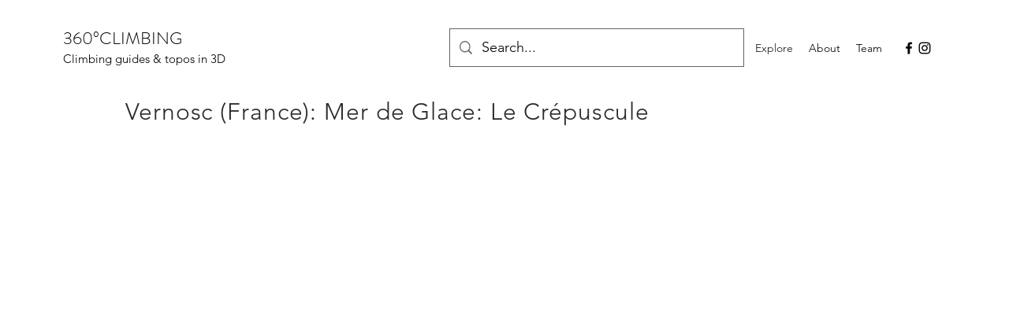

--- FILE ---
content_type: text/html; charset=utf-8
request_url: https://www.google.com/recaptcha/api2/aframe
body_size: 268
content:
<!DOCTYPE HTML><html><head><meta http-equiv="content-type" content="text/html; charset=UTF-8"></head><body><script nonce="PTW3wVKsti5-H_NNaZr9cQ">/** Anti-fraud and anti-abuse applications only. See google.com/recaptcha */ try{var clients={'sodar':'https://pagead2.googlesyndication.com/pagead/sodar?'};window.addEventListener("message",function(a){try{if(a.source===window.parent){var b=JSON.parse(a.data);var c=clients[b['id']];if(c){var d=document.createElement('img');d.src=c+b['params']+'&rc='+(localStorage.getItem("rc::a")?sessionStorage.getItem("rc::b"):"");window.document.body.appendChild(d);sessionStorage.setItem("rc::e",parseInt(sessionStorage.getItem("rc::e")||0)+1);localStorage.setItem("rc::h",'1769203259494');}}}catch(b){}});window.parent.postMessage("_grecaptcha_ready", "*");}catch(b){}</script></body></html>